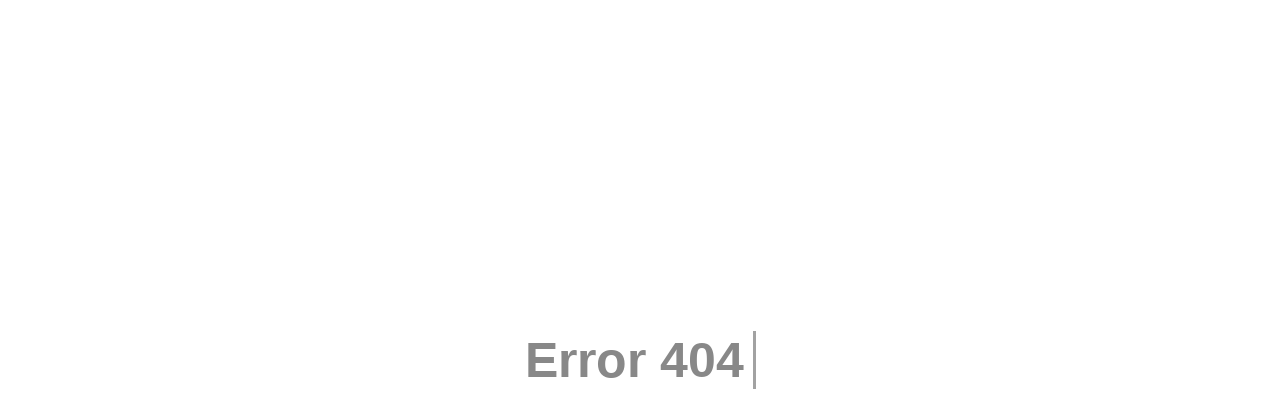

--- FILE ---
content_type: text/html; charset=UTF-8
request_url: https://www.klimatizace.net/akce-klimatizace-s-instalaci_250
body_size: 115
content:
<html>

<head>
  <style>
    * {
      transition: all 0.6s;
    }

    html {
      height: 100%;
    }

    body {
      font-family: 'Lato', sans-serif;
      color: #888;
      margin: 0;
    }

    #main {
      display: table;
      width: 100%;
      height: 100vh;
      text-align: center;
    }

    .fof {
      display: table-cell;
      vertical-align: middle;
    }

    .fof h1 {
      font-size: 50px;
      display: inline-block;
      padding-right: 12px;
      animation: type .5s alternate infinite;
    }

    @keyframes type {
      from {
        box-shadow: inset -3px 0px 0px #888;
      }

      to {
        box-shadow: inset -3px 0px 0px transparent;
      }
    }
  </style>
</head>

<body>
  <div id="main">
    <div class="fof">
      <h1>Error 404</h1>
    </div>
  </div>
</body>

</html>